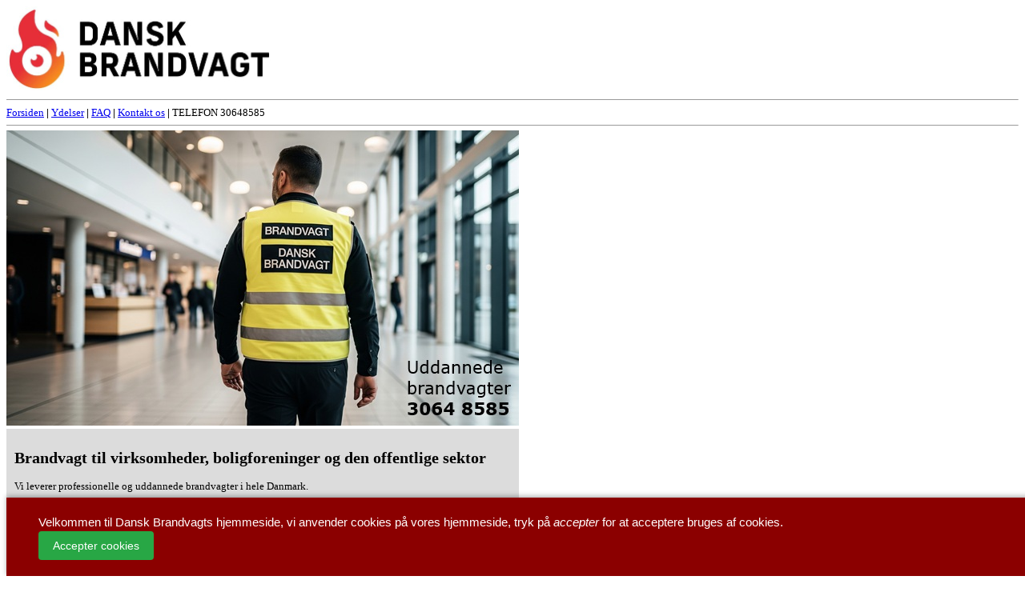

--- FILE ---
content_type: text/html
request_url: https://dansk-brandvagt.dk/
body_size: 9991
content:
<!DOCTYPE html>
<html lang="da">
<head>
    <meta charset="UTF-8">

<!-- Favicon -->
<link rel="icon" type="image/x-icon" href="/favicon.ico"> 
<link rel="apple-touch-icon" sizes="180x180" href="https://dansk-brandvagt.dk/billeder/favicon/apple-touch-icon.png">
<link rel="icon" type="image/png" sizes="32x32" href="https://dansk-brandvagt.dk/billeder/favicon/favicon-32x32.png">
<link rel="icon" type="image/png" sizes="16x16" href="/favicon.ico">     <!-- DET ER DENNE DER GØR AT IKONET VISES I BROWSER -->
<!--
KOPI <link rel="icon" type="image/png" sizes="16x16" href="/billeder/favicon/favicon-16x16.png">
<link rel="icon" type="image/svg+xml" href="/billeder/favicon/favicon.svg">
-->

<title>Dansk Brandvagt ApS - Landsdækkende brandvagter Sjælland, Jylland og Fyn - varmt arbejde, virksomheder, institutioner, kommuner og events, Hillerød, København, Valby, Frederiksberg, Lyngby, Taarbæk, Søborg, Hvidovre, Rødovre, Albertslund, Roskilde, Køge, Holbæk, Furesø, Rudersdal, Korsør, Hellerup, Nærum, Slagelse, Næstved, Sorø, Ringsted, Rudersdal, Furesø, Allerød | Århus, Ikast, Fredericia, Ringkøbing | Odense, Middelfart, Nyborg, Svendborg, firewatch, fire watch, fire guard copenhagen, hospital, certificeret brandvagt, Brandforebyggelse, Brandbeskyttelse, Brandbekæmpelse, Brandsikring, hvad er ABA, hvad er AVS</title>

<!-- ------------------------------------------- -->
<!-- Side oprettet:             12.06.24         -->
<!-- Side opdateret:                    04.12.25 -->
<!-- Tjekket for døde links i bunden:   02.08.25 -->
<!-- Tjekket for døde links side:       03.08.25 -->
<!-- ------------------------------------------- -->

<!-- ------------------------------------------- -->
<!-- FORSLAG TIL NYE EMNER / SEKTIONER           -->
<!--                                             -->
<!-- Seo overskrift: Brandvagt varmt arbejde eller som underside, helst begge dele -->
<!-- Undersider med byer                         -->
<!--                                             -->
<!-- ------------------------------------------- -->


<!-- COOKIEBANNER DEL 1 - DEL 2 ER I BUND ----------------------------------------------------------------------------------------------------------- -->
<!-- COOKIEBANNER DEL 1 - DEL 2 ER I BUND ----------------------------------------------------------------------------------------------------------- -->
<style>
    #cookie-banner {
      position: fixed;
      bottom: 0;
      width: 100%;
      background-color: #8b0000; /* Bannerets BG farve (darkred) */
      color: #ffffff; /* Hvid tekst */
      padding: 20px 20px 20px 40px; /* Mere venstrepadding */
      font-family: Arial, sans-serif;
      box-shadow: 0 -2px 6px rgba(0, 0, 0, 0.3);
      z-index: 1000;
      text-align: left;
    }

    #cookie-banner-content {
      max-width: 1000px;
      margin: 0;
      display: flex;
      flex-direction: column;
      gap: 10px;
    }

    #cookie-banner p {
      margin: 0;
      font-size: 15px;
      line-height: 1.5;
    }

    #cookie-banner button {
      background-color: #28a745; /* Grøn knap */
      color: #fff;
      border: none;
      padding: 10px 18px;
      border-radius: 4px;
      cursor: pointer;
      font-size: 14px;
      width: fit-content;
    }

    #cookie-banner button:hover {
      background-color: #218838;
    }
  </style>
<!-- COOKIEBANNER DEL 1 - DEL 2 ER I BUND ----------------------------------------------------------------------------------------------------------- -->
<!-- COOKIEBANNER DEL 1 - DEL 2 ER I BUND ----------------------------------------------------------------------------------------------------------- -->

</head>
 <body>
<!-- ------------------------------------ HEAD SLUT ------------------------------------------------------------------------------------------------------ -->



<!-- ---------- Logo --------------------------------- -->
<img src="https://dansk-brandvagt.dk/Dansk-brandvagt-sjaelland-fyn-jylland.jpg" alt="Dansk Brandvagt er landsdækkende og dækker Sjælland, Fyn og Jylland">
<br> 
<!-- ---------- Logo SLUT ---------------------------- -->

<!-- ---------- skrifttype --------------------------- -->
<font face="Verdana" size="2" color="black">

<!-- ----------- MENU -------------------------------- -->

<hr size=1>

<a href="https://dansk-brandvagt.dk/index.html">Forsiden</a> <b>|</b> <a href="https://dansk-brandvagt.dk/e/ydelser.htm">Ydelser</a> <b>|</b> <a href="https://dansk-brandvagt.dk/e/faq.htm">FAQ</a> <b>|</b> <a href="https://dansk-brandvagt.dk/e/kontakt.htm">Kontakt os</a> <b>|</b> TELEFON 30648585

<hr size=1>

<!-- --------------------- AFSNIT 1 ----------------------------------------------------------- -->
<!-- --------------------- AFSNIT 1 ----------------------------------------------------------- -->
<!-- --------------------- AFSNIT 1 ----------------------------------------------------------- -->

<!-- ---------- BILLEDE --------------------------------- -->
<img src="https://dansk-brandvagt.dk/billeder/brandvagt/ydelser/sjaelland-jylland-fyn/Certificeret-brandvagt-sjaelland-jylland-fyn-brandvagter-brandsikkerhed-brandforebyggelse-brandsikring.jpg" alt="Certificeret brandvagt, brandsikkerhed, brandforebyggelse og brandsikring">
<br> 
<!-- ---------- BILLEDE SLUT ---------------------------- -->

<div style="background-color: #dcdcdc; width: 620px; padding: 10px; color: black;">
<h2>Brandvagt til virksomheder, boligforeninger og den offentlige sektor</h2> 
Vi leverer professionelle og uddannede brandvagter i hele Danmark.<br><br>

Brandvagten anvendes i alle situationer hvor brandsikkerhed, menneskeliv og værdier har høj prioritet. Samt ved krav fra certificeret brandrådgiver, beredskabsmyndighederne, kommunen, forsikringsselskabet eller bygherre.<br><br>

Hvis ABA eller AVS anlægget er frakoblet eller ude af drift på skoler, virksomheder, hospitaler, plejehjem eller andre offentlige eller private bygninger kan vi levere brandvagter i en kortere eller længere periode.<br><br>

Vi leverer desuden brandvagter til events og arrangementer med mange mennesker samt ved overnatning på skoler eller i idrætshaller. <br><br>

Vi leverer også brandvagter til specialarrangementer og ved varmt arbejde hvor der frembringes gnister og brandfarlig opvarmning.<br><br>

Vi kan desuden levere brandslukningsudstyret i forbindelse med løsning af en brandvagtopgave. <br><br>

Brandvagtens funktion er at forebygge, alarmere, evakuere, begrænse- og minimere brandskader. Samt redde menneskeliv og værdier. 
<br><br>
<b>Kundeservice</b>: 30 64 85 85 [<a href="tel:+4530648585" style="color: red; text-decoration: underline;">Ring op</a>]
<br><br>

Udvalgte referencer: <br>
<img src="https://dansk-brandvagt.dk/billeder/brandvagt/ydelser/sjaelland-jylland-fyn/Brandvagt-Ringkobing-skjern-herning-Fredericia-ombygning-nybyg-byggeplads.jpg" alt="Brandvagt Ringkøbing, Skjern, Herning, Fredericia, ombygning af skole, nybyg og byggeplads">
<img src="https://dansk-brandvagt.dk/billeder/brandvagt/ydelser/sjaelland-jylland-fyn/Brandvagt-Fonde-Koebenhavn-Hilleroed-Charlottenlund-Hellerup-Vedbaek.jpg" alt="Brandvagt Fonde og foreninger, Hillerød, Charlottenlund, Hellerup, Vedbæk">
<img src="https://dansk-brandvagt.dk/billeder/brandvagt/ydelser/sjaelland-jylland-fyn/Brandvagt-kab-boligforening-abaanlaeg-valby-koebenhavn-nordsjaelland-nordhavn-plejehjem.jpg" alt="Brandvagt boligforening, plejehjem, ABA-anlæg i Valby, København, Nordsjælland, Nordhavn">
<img src="https://dansk-brandvagt.dk/billeder/brandvagt/ydelser/sjaelland-jylland-fyn/Brandvagt-sjaelland-regioner-kommuner-hospital-sygehus-psykiatri-brandvagtfirma.jpg" alt="Brandvagt ydelser, brandvagtfirma, regioner og kommuner, hospitaler, sygehuse, psykiatri på Sjælland">
<img src="https://dansk-brandvagt.dk/billeder/brandvagt/ydelser/sjaelland-jylland-fyn/Brandvagt-Lyngby-taarbaek-albertslund-soeborg-gladsaxe.jpg" alt="Brandvagt Sjælland, Lyngby, Taarbæk, Albertslund, Søborg og Gladsaxe, brandsikkerhed">

<!-- Sektionsafslutning -->
<br><br> </div> <br>

<!-- SEKTION 2 Start (MÅ IKKE ADSKILLES FRA SEKTION 1) -->
<!-- SEKTION 2 Start (MÅ IKKE ADSKILLES FRA SEKTION 1) -->
<!-- SEKTION 2 Start (MÅ IKKE ADSKILLES FRA SEKTION 1) -->

<div style="background-color: #dcdcdc; width: 620px; padding: 10px; color: black;">

Ved tilbudsindhentning og bestilling bedes du oplyse hvis der er særlige krav til udstyr og beredskabsuddannelse på opgaven. <br>

<br>&bull; Hvis der er særlige krav til brandvagtens beredskabsuddannelse.
<br>&bull; Hvis brandvagten skal medbringe håndildslukker(e).
<br>&bull; Hvis brandvagten skal medbringe megafon.
<br>&bull; Hvis brandvagten skal foretage termografisk måling efter varmt arbejde.
<br>&bull; Hvis hjelm, sikkerhedsbriller eller sikkerhedssko er påbudt.
<br>&bull; Spørg os hvis du er i tvivl, vi hjælper under hele processen.

<br><br>

<b>Dækningsområde: </b> Hele Sjælland, Fyn og Jylland. 

<!-- Sektionsafslutning -->
<br><br> <!-- giver fylde i bunden af boksen -->
</div><br>

<!-- --------- Kontakt os start ---------------------------------------------------------------- -->
<div style="background-color: #696969; width: 620px; padding: 10px; color: #ffffff;">

</font><font face="Verdana" size="2" color="#ffffff"> <!-- må ikke fjernes, skrift stod med sort 08/25 -->

<b>Bestil en brandvagt</b> (Sjælland-Fyn-Jylland) <br><br>

<b>Telefon</b>: 30 64 85 85 [<a href="tel:+4530648585" style="color: black; text-decoration: underline;">Ring op</a>]<br>
<b>Mail</b>:&nbsp;&nbsp;&nbsp;&nbsp;&nbsp; <a href="mailto:info@dansk-brandvagt.dk" style="text-decoration: none; color: white;">info@dansk-brandvagt.dk</a>
<br><br>
</font> <font face="Verdana" size="1" style="color: white;">
<b><u>Vores kundeservice har åbent:</u></b>  <br>
Mandag - Fredag 06.00 - 21:00  <br>
Lørdag - Søndag 06.00 - 21:00  <br>
Kundeservice holder lukket alle helligdage samt 24/12 og 31/12.

<!-- sektionsafslutning -->
</div> <br> </font> <font face="Verdana" size="2" style="color: black;">
<!-- --------- Kontakt os SLUT ---------------------------------------------------------------- -->

<!-- --------------------- AFSNIT 3 ----------------------------------------------------------- -->
<!-- --------------------- AFSNIT 3 ----------------------------------------------------------- -->
<!-- --------------------- AFSNIT 3 ----------------------------------------------------------- -->
<!-- ------------- BRANDVAGT VED ABA SYSTEMFEJL ----------------------------------------------- -->

<!-- ---------- BILLEDE --------------------------------- -->
<img src="https://dansk-brandvagt.dk/billeder/brandvagt/ydelser/sjaelland-jylland-fyn/brandvagt-abaanlaeg-driftsfejl-systemfejl-brandvagter-koebenhavn-valby.png" alt="Akut brandvagt ved systemfejl og drifts nedbrud på ABA og AVS anlæg">
<br> 
<!-- ---------- BILLEDE SLUT ---------------------------- -->

<div style="background-color: #dcdcdc; width: 620px; padding: 10px; color: black;">
<h2>Brandvagt ved systemfejl og driftsfejl på ABA og AVS anlæg</h2> 

Vi kan ofte reagere hurtigt og levere brandvagter når boligselskaber, virksomheder eller den offentlige sektor oplever akutte systemfejl eller driftsforstyrrelser på <a href="https://hbr.dk/guide/automatiske-brandalarmanlaeg-aba/" style="color: black; text-decoration: none;">ABA</a> eller AVS anlæg. Vi kan levere brandvagter 24 timer i døgnet indtil systemet igen er i funktion. 
<h3>Hvornår er der krav om brandvagt ved fejl eller nedbrud af brandtekniske installationer ?</h3>
Både forsikringsselskaberne og bygningsreglementet stiller krav om brandvagt ved nedbrud, frakobling eller fejl brandtekniske installationer, herunder ABA og AVS anlæg samt ved fejl på flugtvejs- og panikbelysningen i virksomheder, institutioner, hoteller og boligselskaber. I modsat fald skal bygningen evakueres og må ikke anvendes før anlæggene igen er fuld funktionsdygtige. Hvis bygningen grænser tæt op ad en anden bygning, kan beredskabet stille krav om brandvagt 24 timer i døgnet selvom bygningen ikke anvendes, da en brand i så fald kan sprede sig til nabobygningerne uden at blive opdaget i tide. <br><br>

En bygningsejer er forpligtet til at have brandvagter, når det er påkrævet. Hvis dette krav ikke overholdes, kan forsikringsselskabet afvise at dække indbo- og bygningsskader. Desuden kan bygningsejeren blive straffet, hvis manglen på en brandvagt har bragt menneskeliv i fare.
<br><br>

&bull; Vi tilbyder altid leveringsgaranti.
<br><br>

<b>Bestil en brandvagt akut</b>: 30 64 85 85 [<a href="tel:+4530648585" style="color: red; text-decoration: underline;">Ring op</a>]
<br>

<!-- sektionsafslutning -->
<br></div> <br>

<!-- --------------------- AFSNIT 4 ----------------------------------------------------------- -->
<!-- --------------------- AFSNIT 4 ----------------------------------------------------------- -->
<!-- --------------------- AFSNIT 4 ----------------------------------------------------------- -->

<!-- ---------- BILLEDE --------------------------------- -->
<img src="https://dansk-brandvagt.dk/billeder/brandvagt/ydelser/Vejledning-i-varmt-arbejde-brandteknisk-vejledning-10-for-brandvagt-brandvagter.jpg" alt="Dansk Brandvagts vejledning i sikkerhed ved varmt arbejde">
<!-- ---------- BILLEDE SLUT ---------------------------- -->

<div style="background-color: #dcdcdc; width: 620px; padding: 10px; color: black;">
<h2>Vejledning i brandsikkerhed ved varmt arbejde</h2> 

Varmt arbejde er en fælles betegnelse for alt arbejde, der involverer brug af udstyr der kan skabe gnister, åben ild eller høj varme. <br><br>

Gnister fra varmt arbejde kan flyve langt og lande i sprækker, isolering eller på brandbare materialer hvor de kan ligge og ulme, før en brand bryder ud. Derfor skal der aktid være en brandvagt til stede under og efter varmt arbejde.<br><br>

Før og under varmt arbejde er det en god ide at: <br><br>

&bull; Frakoble ABA/AVS anlægget i det område hvor håndværkerne arbejder.
<br>&bull; Ved frakobling i mere end 24 timer skal forsikringsselskabet som regel godkende dette.
<br>&bull; Sluk ventilationssystemet, så gnister ikke spredes til andre rum eller antænder isolering eller filtre inde i ventilationsanlægget.
<br>&bull; Hvis ventilationssystemet er kendt for at have ophobninger af brandbart støv eller fedt bør kanalerne rengøres og afdækkes inden arbejdet påbegyndes.
<br>&bull; Fjern alle brandbare materialer inden for mindst 10 meters radius fra arbejdsstedet.
<br>&bull; Bestil en brandvagt (forsikringskrav).
<br>&bull; Hav håndildslukkere klar i det område hvor håndværkerne arbejder med varmt arbejde.
<br>&bull; Udfyld og underskriv forsikringsselskabets aftaleblanket om varmt arbejde og opbevar den såfremt der skulle opstå en skade.
<br>&bull; Hvis bygningen er fredet kan særlige forhold for varmt arbejde være gældende.
<br>&bull; Det kan være et krav fra forsikringsselskabet at håndværkerne har varmt arbejde certifikat.
<br>&bull; Flugtveje og branddøre må ikke være blokeret eller svært fremkommelige.
<br>&bull; Hvis varmt arbejde udføres indendørs bør du sikre god udluftning pga. faren for udvikling af usynlige og lugtfrie giftige dampe og svejserøg.
<br><br>
Forsikringsselskaberne har specifikke betingelser for dækning i forbindelse med brande, der opstår som følge af varmt arbejde. Såfremt der sker en skade som følge af, at reglerne for varmt arbejde ikke er overholdt kan det have den konsekvens, at retten til erstatning fra forsikringsselskabet bortfalder, nedsættes eller at der gælder en forhøjet selvrisiko. Følg derfor altid dit forsikringsselskabs retningslinjer grundigt før, under og efter udførslen af varmt arbejde. <br><br> 

Læs mere på F&P's hjemmeside her: <a href="https://www.sikringsguiden.dk/media/2893/varmt-arbejde-faktaark-version-2-2022.pdf" target="_blank">Varmt arbejde faktaark (PDF)</a>. <br><br>

Læs mere på IF forsikrings hjemmeside her: <a href="https://www.if.dk/erhverv/erhvervsforsikring/ejendomsforsikring/bygningsforsikring/brandsikkerhed/varmt-arbejde" target="_blank">Gør varmt arbejde til sikkert arbejde</a>. <br><br>

Læs mere på Gjensidige forsikrings hjemmeside her: <a href="https://www.gjensidige.dk/filer/erhverv/risk-management/faktaark/Varmt-arbejde.pdf" target="_blank">Faktablad varmt arbejde</a>. <br><br>

Regler for varmt arbejde i og ved fredede bygninger: <a href="https://www.retsinformation.dk/eli/mt/1994/2" target="_blank">Brandværnsforanstaltninger under byggearbejder på fredede bygninger</a>. <br><br>

<b>Bestil en brandvagt</b>: 30 64 85 85

<!-- sektionsafslutning -->
<br><br> </div> <br>

<!-- --------------------- AFSNIT 5 ----------------------------------------------------------- -->
<!-- --------------------- AFSNIT 5 ----------------------------------------------------------- -->
<!-- --------------------- AFSNIT 5 ----------------------------------------------------------- -->

<!-- ---------- BILLEDE --------------------------------- -->
<img src="https://dansk-brandvagt.dk/billeder/brandvagt/ydelser/sjaelland-jylland-fyn/Brandvagt-udfoerer-termografisk-maaling-varmt-arbejde-vvs-tagdaekning.jpg" alt="Dansk Brandvagt leverer uddannede brandvagter og kan foretage termografiske målinger ved varmt arbejde, vvs og tagdækning">
<br> 
<!-- ---------- BILLEDE SLUT ---------------------------- -->

<div style="background-color: #dcdcdc; width: 620px; padding: 10px; color: black;">
<h2>Termografisk måling ved varmt arbejde</h2> 
Vores brandvagter kan foretage termografisk måling og logbogsføring ved opgaver hvor der udføres varmt arbejde for at højne brandsikkerheden på opgaven. <br><br>

Termografisk måling kan detektere temperaturstigninger og varmepunkter såsom gløder der ligger og ulmer efter varmt arbejde med gnistfremkaldende værktøjer.
<br><br>

Hvis I ønsker det kan brandvagten mod et gebyr medbringe termografisk udstyr. Husk at oplyse at brandvagten skal medbringe termografisk udstyr ved bestilling af brandvagt.
<br><br>

<b>Kundeservice</b>: 30 64 85 85

<!-- sektionsafslutning -->
<br><br> </div> <br>

<!-- --------------------- AFSNIT 6 ----------------------------------------------------------- -->
<!-- --------------------- AFSNIT 6 ----------------------------------------------------------- -->
<!-- --------------------- AFSNIT 6 ----------------------------------------------------------- -->

<!-- ---------- BILLEDE --------------------------------- -->
<img src="https://dansk-brandvagt.dk/billeder/brandvagt/ydelser/sjaelland-jylland-fyn/brandvagt-midlertidig-overnatning-bygningsreglementet-brandteknisk-vedlejning-hilleroed-rudersdal-egedal-gribskov-nordsjaelland.png" alt="Brandvagt ved midlertidig overnatning på skoler og ved idrætsarrangementer Hillerød Rudersdal Egedal Gribskov Nordsjælland Odense Fyn Valby København Frederiksberg">
<br> 
<!-- ---------- BILLEDE SLUT ---------------------------- -->

<div style="background-color: #dcdcdc; width: 620px; padding: 10px; color: black;">
<h2>Brandvagt ved midlertidig overnatning på skoler og idrætsstævner</h2> 

Vi leverer brandvagter ved midlertidig overnatning på skoler, idrætshaller og andre faciliteter som ikke er godkendt som hotel, vandrerhjem eller andet permanent overnatningssted. <br><br>

Som udgangspunkt kræver det kommunale beredskab at der er en vågen brandvagt til stede hvis flere end 150 personer overnatter på en skole eller i en idrætshal - eller hvis mere end 50 personer overnatter i det samme lokale. <br><br>

Når mange mennesker skal sove i et rum eller i en bygning, der ikke er godkendt til formålet, skal reglerne i <a href="https://www.bygningsreglementet.dk/media/vy1d0uyr/bilag-11bversion-11-uden-ndringsmarkeringer-a.pdf" target="_blank" style="font-weight: bold; color: black;">Bygningsreglement 18, kapitel 5, bilag 11B</a> følges og beredskabet og kommunen skal varsles ca. 4 uger i forvejen. Byggelovgivningens regler omfatter krav til blandt andet flugtveje, brandalarm, brandslukningsudstyr og brandvagt samt at kommunen og det lokale brandvæsen er varskoet i god tid, ellers må overnatningen ikke finde sted.<br><br>

Gå ind på kommunens hjemmeside for at anmelde overnatningen. <br><br>

Hvis du ønsker at bestille en brandvagt kan du ringe til os på nedenstående telefonnummer. <br><br>

<b>Kundeservice</b>: 30 64 85 85

<!-- sektionsafslutning -->
<br><br> </div> <br>

<!-- --------------------- AFSNIT 7 ----------------------------------------------------------- -->
<!-- --------------------- AFSNIT 7 ----------------------------------------------------------- -->
<!-- --------------------- AFSNIT 7 ----------------------------------------------------------- -->

<!-- ---------- BILLEDE --------------------------------- -->
<img src="https://dansk-brandvagt.dk/billeder/brandvagt/ydelser/sjaelland-jylland-fyn/Brandsikkerhed-brandvagt-brandvagter-den-offentlige-sektor-danskbrandvagt.png" alt="Dansk Brandvagt leverer brandvagt ydelser til den offentlige sektor, virksomheder og boligforeninger">
<br> 
<!-- ---------- BILLEDE SLUT ---------------------------- -->
<div style="background-color: #dcdcdc; width: 620px; padding: 10px; color: black;">

<h2>Brandsikkerhed bør altid have højeste prioritet</h2> 

Det er vigtigt at beskytte mennesker, værdier og jeres drift mod forskellige risici
herunder brand.<br><br>

Brandsikkerhed bør altid have højeste prioritet når I tænker sikkerhed. En brand
kan på få minutter udslette alt - og bringe både mennesker og virksomhedens 
overlevelse i fare.<br><br>

Ved indbrud og tyveri vil virksomheden opleve et økonomisk tab, som ofte er
muligt at reetablere igen hurtigt. En brand derimod kan have fatale konsekvenser
for virksomhedens fremtidige eksistens. Det kan tage måneder eller år at genåbne,
hvis det overhovedet er muligt.<br><br>

Danske forsikringsselskaber registrerer årligt 70.000 brande. Hver fjerde virksomhed
der har haft omkostninger på mere end fem mio. kroner efter en brand lukker og
genåbner ikke igen. <br><br>

Dansk Brandvagt ApS leverer brandvagter til alle virksomheder og den offentlige
sektor i hele Danmark. Vi forebygger brand og reagerer hurtigt ved enhver risiko,
for at beskytte menneskeliv, værdier og virksomhedens drift. <br><br>

<b>Kundeservice</b>: 30 64 85 85

<!-- sektionsafslutning -->
<br><br> </div> <br>

<!-- --------------------- AFSNIT 8 ----------------------------------------------------------- -->
<!-- --------------------- AFSNIT 8 ----------------------------------------------------------- -->
<!-- --------------------- AFSNIT 8 ----------------------------------------------------------- -->

<!-- ---------- BILLEDE --------------------------------- -->
<img src="https://dansk-brandvagt.dk/billeder/brandvagt/ydelser/sjaelland-jylland-fyn/dansk-brandvagt-koege-sygehus-sjaelland-roskilde-greve-ringsted-hilleroed-nordsjaelland.png" alt="Dansk Brandvagt har leveret brandvagt til Køge Sygehus på Sjælland og dækker også Roskilde, Greve, Ringsted, Hillerød og Nordsjælland som brandvagt">
<!-- ---------- BILLEDE SLUT ---------------------------- -->
<div style="background-color: #dcdcdc; width: 620px; padding: 10px; color: black;">

<h2>Landsdækkende brandvagt - Sjælland Fyn og Jylland</h2> 
Vi er et landsdækkende brandvagtselskab, som leverer brandvagter til både små og store opgaver.

<!-- ------------------------------------------------------------------------------------------ -->
<h3>Akutopgaver som brandvagt løses</h3> 
Vi har medarbejdere ansat i hele Danmark, og vi kan ofte påtage os opgaver med kort varsel, på hele Sjælland, Fyn 
og Jylland.
<br><br>
<b>Kundeservice</b>: 30 64 85 85

<h3>Udvalgte referencer</h3> 
<img src="https://dansk-brandvagt.dk/e/region-sjaelland-abc-brandslukker-beredskabsbrandvagt-hospitaler.jpg" alt="Brandslukkere udlejes i kat. ABC, vi leverer beredskabsvagt og brandvagt til hospitaler på Sjælland">
<img src="https://dansk-brandvagt.dk/billeder/brandvagt/brandvagt-brandvagter-rudersdal-sjaelsoe.png" alt="Brandvagt, brandvagter i Rudersdal Kommune, Allerød og Hillerød">

<!-- Sektionsafslutning -->
</div><br>
<!-- Sektionsafslutning -->


<!-- --------------------- AFSNIT 9.1: MIDLERTIDIG ARTIKEL I DECEMBER ---------------------------------------- -->
<!-- --------------------- AFSNIT 9.1: MIDLERTIDIG ARTIKEL I DECEMBER ---------------------------------------- -->
<!-- --------------------- AFSNIT 9.1: MIDLERTIDIG ARTIKEL I DECEMBER ---------------------------------------- -->

<!-- ---------- BILLEDE --------------------------------- -->
<img src="https://dansk-brandvagt.dk/billeder/brandvagt/brandvagt-december-brandvagter-bestil-nu.png" alt="December: Topmåned for boligbrande i Danmark. Er det tid til at hyre en brandvagt ?">
<!-- ---------- BILLEDE SLUT ---------------------------- -->

<div style="background-color: #dcdcdc; width: 620px; padding: 10px; color: black;">

<h2>Artikel: December er topmåned for boligbrande i Danmark</h2> 

Ifølge de nyeste tal fra Beredskabsstyrelsen og Danske Beredskaber registreres der betydeligt flere boligbrande i december end i øvrige måneder. Primære årsager inkluderer levende lys og køkkenrelaterede hændelser. Myndighederne anbefaler forebyggende foranstaltninger, herunder kontrol af røgalarmer i forbindelse med nordisk røgalarmdag den 1. december.
<a href="https://www.brs.dk/da/nyheder/2025/boligbrande-topper-i-december/" target="_blank">Læs hele artiklen fra Beredskabsstyrelsen her</a>.
<br><br>
<a href="https://www.brs.dk/da/redningsberedskab-myndighed/forebyggelse2-i-redningsberedskabet/forebyggelseskampagner/falles-nordisk-rogalarmdag/" target="_blank">Læs om Nordisk røgalarmdag</a>.



<!-- Sektionsafslutning -->
</div><br>
<!-- Sektionsafslutning -->

<!-- --------------------- AFSNIT 9: Faglige artikler ---------------------------------------- -->
<!-- --------------------- AFSNIT 9: Faglige artikler ---------------------------------------- -->
<!-- --------------------- AFSNIT 9: Faglige artikler ---------------------------------------- -->

<!-- ---------- BILLEDE --------------------------------- -->
<img src="https://dansk-brandvagt.dk/billeder/brandvagt/Hvad-er-ABA-AVS-anlaeg-brandvagter.jpg" alt="Faglige artikler: Hvad er et ABA anlæg? Hvad er et AVS anlæg? Hvad er brandvagter? Find svaret her">
<!-- ---------- BILLEDE SLUT ---------------------------- -->

<div style="background-color: #dcdcdc; width: 620px; padding: 10px; color: black;">

<h2>Artikler: Hvad er ABA og AVS anlæg</h2> 

<a href="https://dansk-brandvagt.dk/artikler/hvad-er-aba.htm">Hvad er ABA</a><br><br>
<a href="https://dansk-brandvagt.dk/artikler/hvad-er-avs.htm">Hvad er AVS</a><br><br>
<a href="https://dansk-brandvagt.dk/artikler/hvad-er-abdl.htm">Hvad er ABDL ?</a> <br><br>


<!-- Sektionsafslutning -->
</div><br>
<!-- Sektionsafslutning -->

<!-- --------------------- AFSNIT 10 ---------------------------------------------------------- -->
<!-- --------------------- AFSNIT 10 ---------------------------------------------------------- -->
<!-- --------------------- AFSNIT 10 ---------------------------------------------------------- -->

<!-- ---------- BILLEDE --------------------------------- -->
<img src="https://dansk-brandvagt.dk/billeder/brandvagt/ydelser/sjaelland-jylland-fyn/brandvagt-termografisk-maaling-brandslukker-abcslukker-haandildslukker-sjaelland-jylland-fyn.png" alt="Bliv brandvagt hos os, og foretag termografisk måling på Sjælland Jylland Fyn">
<!-- ---------- BILLEDE --------------------------------- -->

<div style="background-color: #dcdcdc; width: 620px; padding: 10px; color: black;">

<h2>Bliv brandvagt</h2> 
Vi søger certificerede brandvagter i hele Danmark. <br>
Vores kunder omfatter boligforeninger, forsikringsselskaber, kommuner, regioner, fonde, museer og virksomheder bl.a. indenfor detailhandlen, VVS og tagdækning. Du skal være uddannet certificeret brandvagt hos <a href="https://brandogsikring.dk/" style="color:blue;" target="_blank">DBI</a> for at kunne arbejde hos os elller have gennemført funktionsuddannelse BRAND eller tilsvarende uddannelse i beredskabet.<br><br>

Vi leverer ofte brandvagter akut til boligforeninger, detailhandlen og kommuner som oplever driftsfejl eller teknikske nedbrud på deres ABA anlæg og du skal derfor være indstillet på også at kunne stå til rådighed for akutvagter med få timers varsel. <br><br>

Ved ansættelse vil oplæring til den enkelte opgave finde sted. Efteruddannelse tilbydes løbende. <br><br>

Ren straffeattest er et krav under hele ansættelsen.<br><br>

Løn- og ansættelsesvilkår oplyses kun i forbindelse med jobsamtalen.<br><br>

Send din ansøgning og kontaktoplysninger til os: <a href="mailto:info@dansk-brandvagt.dk">info@dansk-brandvagt.dk</a>

<!-- SEKTIONSAFSLUTNING -->
<br><br></div><br>

<!-- --------------------- AFSNIT 12 ---------------------------------------------------------- -->
<!-- --------------------- AFSNIT 12 ---------------------------------------------------------- -->
<!-- --------------------- AFSNIT 12 ---------------------------------------------------------- -->

<!-- ---------- BILLEDE --------------------------------- -->
<img src="https://dansk-brandvagt.dk/billeder/brandvagt/Brandvagt-Sjaelland-Hilleroed-Alleroed-Birkeroed-Rudersdal-Gribskov-Furesoe-Egedal-Fredensborg-Halsnaes-Frederikssund-Frederiksvaerk.jpg" alt="Dækningsområde, vi leverer brandvagt til Sjælland Hillerød Allerød Birkerød Rudersdal Gribskov Furesø Egedal Fredensborg Halsnæs Frederikssund og Frederiksværk">
<!-- ---------- BILLEDE --------------------------------- -->

<!-- ------------------------------------------------------------------------------------------ -->
<div style="background-color: #dcdcdc; width: 620px; padding: 10px; color: black;">
<h2>Kontakt os</h2> 
</font> <font face="Verdana" size="3">
Tlf. 30 64 85 85 [<a href="tel:+4530648585" style="color: red; text-decoration: underline;">Ring op</a>]<br><br>

</font> <font face="Verdana" size="2">
Mail: <a href="mailto:info@dansk-brandvagt.dk">info@dansk-brandvagt.dk</a>
<br><br>

</font> <font face="Verdana" size="1">
<b><u>Vores kundeservice har åbent:</u></b>  <br>
Mandag - Fredag 06.00 - 21:00  <br>
Lørdag - Søndag 06.00 - 21:00  <br>
Kundeservice holder lukket alle helligdage samt 24/12 og 31/12.
</font> <font face="Verdana" size="2">

<!-- Sektionsafslutning -->
<br><br> </div> <br>
<!-- ------------------------------------------------------------------------------------------ -->


<!-- --------------------- AFSNIT 13 ---------------------------------------------------------- -->
<!-- --------------------- AFSNIT 13 ---------------------------------------------------------- -->
<!-- --------------------- AFSNIT 13 ---------------------------------------------------------- -->

<!-- ------------------------------------------------------------------------------------------ -->
<div style="background-color: #dcdcdc; width: 620px; padding: 10px; color: black;">

</font> <font face="Verdana" size="1">
    <p>
<b>GDPR:</b> <br>
<a href="https://dansk-brandvagt.dk/e/gdpr.htm" style="color:#000000; text-decoration: none;" target="_blank">Læs om: hjemmesidens GDPR</a>.
<br><br>

<b>Cookiepolitik:</b> <br>
<a href="https://dansk-brandvagt.dk/cookiepolitik.htm" style="color:#000000; text-decoration: none;" target="_blank">Læs om: hjemmesidens cookiepolitik</a>.
<br><br>

<b>Handelsbetingelser:</b> <br>
<a href="https://dansk-brandvagt.dk/e/handelsbetingelser.htm" style="color:#000000; text-decoration: none;" target="_blank">Læs om: Handelsbetingelser</a>.
<br><br>


<b>Copyright:</b> <br>
<b>&copy; Copyright <span id="currentYear"></span> <script>document.getElementById("currentYear").textContent = new Date().getFullYear();</script></b>&bull; Alle rettigheder forbeholdes.
    </p>
</font> <font face="Verdana" size="2">

<!-- Sektionsafslutning -->
</div>
<!-- ------------------------------------------------------------------------------------------ -->

<!-- --------------------- AFSNIT 14 ----------------------------------------------------------- -->
<!-- --------------------- AFSNIT 14 ----------------------------------------------------------- -->
<!-- --------------------- AFSNIT 14 ----------------------------------------------------------- -->

<!-- --------------------- bund --------------------------------------------------------------- -->
<hr size=1>
<font face="Verdana" size="1">
<p>
<b>Dagens blog:</b> <font color="#cfcece">   
Brandvagter til varmt arbejde, virksomheder, institutioner, kommuner og events, Hillerød, Allerød, Birkerød, København, Sjælland, Odense, Fyn, Jylland, Århus, Ikast, Fredericia, Middelfart, Hvidovre, Albertslund, hospital, Roskilde, Køge, Holbæk, Furesø, Rudersdal, Korsør, Næstved, Hellerup, Nærum, Rødovre, Slagelse, Ringsted, certificeret brandvagt &bull; 

<!-- EKSTERNE LINKS STORE PÅLIDELIGE FIRMAER -->
<a href="https://www.bosch.dk/" style="color:#cfcece; text-decoration: none;" target="_blank">Bosch</a> &bull;
<a href="https://www.siemens.com/global/en.html" style="color:#cfcece; text-decoration: none;" target="_blank">Siemens</a> &bull;
<a href="https://www.whirlpool.dk/" style="color:#cfcece; text-decoration: none;" target="_blank">Whirlpool</a> &bull;
<a href="https://www.johannesfog.dk/" style="color:#cfcece; text-decoration: none;" target="_blank">Fog</a> &bull;
<a href="https://www.novonordisk.dk/" style="color:#cfcece; text-decoration: none;" target="_blank">Novo Nordisk</a> &bull;

<!-- EKSTERNE LINKS --- RELEVANTE EMNER ---- -->
Kurset <a href="https://brandogsikring.dk/kurser/brandkurser/elementaer-brandbekaempelse/" style="color:#cfcece; text-decoration: none;" target="_blank">Elementær brandbekæmpelse</a> og 
<a href="https://brandogsikring.dk/kurser/brandkurser/brandvagt/" style="color:#cfcece; text-decoration: none;" target="_blank">Brandvagt</a> kurset kan tages hos DBI. &bull;
<a href="https://www.licitationen.dk/announcement/view/730372/magasin_om_brandsikkerhed_i_byggeriet" style="color:#cfcece; text-decoration: none;" target="_blank">Brandsikkerhed Odense</a> &bull;
<a href="https://www.brs.dk/da/" style="color:#cfcece; text-decoration: none;" target="_blank">Beredskabsstyrelsen</a> &bull;
<a href="https://www.beredskabet.dk/" style="color:#cfcece; text-decoration: none;" target="_blank">Brand og redning</a> &bull;
<a href="https://www.tvsyd.dk/beredskabet" style="color:#cfcece; text-decoration: none;" target="_blank">Beredskabets beredskabsvagter</a> &bull; 
<a href="https://hbr.dk/" style="color:#cfcece; text-decoration: none;" target="_blank">Brandvagt hovedstaden</a> &bull;
<a href="https://statstidende.dk/" style="color:#cfcece; text-decoration: none;" target="_blank">Statstidende</a> &bull;
<a href="https://www.sjaellandsuniversitetshospital.dk/" style="color:#cfcece; text-decoration: none;" target="_blank">Brandvagt hospital Køge</a> &bull;
<a href="https://www.sikringsguiden.dk/publikationer/" style="color:#cfcece; text-decoration: none;" target="_blank">Publikationer brandvagt og varmt arbejde</a> &bull;
<a href="https://www.sikringsguiden.dk/media/2182/branddetekteringsanlaeg.pdf" style="color:#cfcece; text-decoration: none;" target="_blank">Branddetekteringsanlæg og brandvagt</a> &bull;
<a href="https://www.ltk.dk/politik/andre-raad-og-udvalg/beredskabet-i-lyngby-taarbaek-kommune" style="color:#cfcece; text-decoration: none;" target="_blank">Brandvagt Lyngby-Taarbæk</a> &bull;
<a href="https://nordjyske.dk/nyheder/krimi/brand-paa-kaershovedgaard-beboere-evakueret/5812062" style="color:#cfcece; text-decoration: none;" target="_blank">Brandvagt Ikast (Midt og vestjylland)</a> &bull;
<a href="https://dagbladet-holstebro-struer.dk/alarm112/brand-paa-kaershovedgaard-beboere-evakueret" style="color:#cfcece; text-decoration: none;" target="_blank">Brandvagt Holstebro og Struer</a> &bull;
<a href="https://www.msn.com/da-dk/nyheder/other/brand-og-eksplosion-i-tankskib-kan-tilh%C3%B8re-russisk-skyggefl%C3%A5de/ar-AA1RlQra" style="color:#cfcece; text-decoration: none;" target="_blank">Maritim brandvagt</a> &bull;

<!-- EKSTERNE LINKS DANSK SIKKERHEDSVAGT -- -->
<a href="https://www.dansk-sikkerhedsvagt.dk/e/vagtfirma-kbh.htm" style="color:#cfcece; text-decoration: none;" target="_blank">Brandvagt København</a> &bull;
<a href="https://www.dansk-sikkerhedsvagt.dk/e/vagtfirma-Furesoe.htm" style="color:#cfcece; text-decoration: none;" target="_blank">Brandvagt Furesø</a> &bull;
<a href="https://www.dansk-sikkerhedsvagt.dk/e/vagtfirma-fyn.htm" style="color:#cfcece; text-decoration: none;" target="_blank">Brandvagt Fyn</a> &bull;
<a href="https://www.dansk-sikkerhedsvagt.dk/e/brandvagt.htm" style="color:#cfcece; text-decoration: none;" target="_blank">Brandvagt Sjælland-Jylland-Fyn</a> &bull;
<a href="https://dansk-sikkerhedsvagt.dk/e/Brandvagt-Koebenhavn-Frederiksberg.htm" style="color:#cfcece; text-decoration: none;" target="_blank">Brandvagt Frederiksberg og Valby</a> &bull;

<!-- EKSTERNE LINKS EGNE SIDER -->
<a href="https://www.vagtfirma-hilleroed.dk/brandvagt" style="color:#cfcece; text-decoration: none;" target="_blank">Brandvagt Hillerød</a> &bull;
<a href="https://www.vagtfirma-bagsvaerd.dk/" style="color:#cfcece; text-decoration: none;" target="_blank">Brandvagt Bagsværd-Lyngby</a> &bull;
<a href="https://www.vagtfirma-herlev.dk/" style="color:#cfcece; text-decoration: none;" target="_blank">Brandvagt Herlev</a> &bull;
<a href="https://www.odense-vagtservice.dk/" style="color:#cfcece; text-decoration: none;" target="_blank">Brandvagt Odense</a> &bull;
<a href="https://www.odense-vagtservice.dk/brandvagt-odense-fyn.htm" style="color:#cfcece; text-decoration: none;" target="_blank">Brandvagt Fyn</a> &bull;
<a href="https://orestadens-vagtservice.dk/" style="color:#cfcece; text-decoration: none;" target="_blank">Brandvagt Kastrup</a> &bull;
<a href="https://dansk-sikkerhedsvagt.dk/e/brandvagt-svendborg.htm" style="color:#cfcece; text-decoration: none;" target="_blank">Brandvagt Svendborg</a> &bull;
<a href="https://dansk-sikkerhedsvagt.dk/e/brandvagt-karlslunde-koege-greve.htm" style="color:#cfcece; text-decoration: none;" target="_blank">Brandvagt Køge</a> &bull;

</p>
<hr size=1>





<!-- COOKIEBANNER DEL 2 - DEL 1 ER I HEAD ----------------------------------------------------------------------------------------------------------- -->

<div id="cookie-banner">
  <div id="cookie-banner-content">
    <p>
      Velkommen til Dansk Brandvagts hjemmeside, vi anvender cookies på vores hjemmeside, tryk på <i>accepter</i> for at acceptere bruges af cookies.
    </p>
    <button onclick="hideCookieBanner()">Accepter cookies</button>
  </div>
</div>

<script>
  function hideCookieBanner() {
    document.getElementById('cookie-banner').style.display = 'none';
  }
</script>

<!-- COOKIEBANNER DEL 2 - DEL 1 ER I HEAD ----------------------------------------------------------------------------------------------------------- -->

<!-- Start på ZIP Stat kode ------------------------------------------------------------------------------------------------------------------------- -->
<script language="JavaScript" type="text/javascript">
<!--
far="Andre"; jav="Ved ikke"; skh="Andre"; jav=navigator.javaEnabled(); 
ref=""+escape(top.document.referrer); nav=navigator.appName;
if (navigator.appName == "Netscape" && (navigator.appVersion.charAt(0) == "2" || navigator.appVersion.charAt(0) == "3")) {skriv=false;} else {skriv=true;}
if (skriv==true) { skh=screen.width + "x" + screen.height;
if (nav != "Netscape"){far=screen.colorDepth;} else {far=screen.pixelDepth;}
puri="brugernavn=dsv&amp;version=150&amp;ssto="+skh+"&amp;referer="+ref+"&amp;colors="+far+"&amp;java="+jav+"&amp;js=true&amp;billed=trans&amp;taelnavn=";
document.write("<a href=\"https://zipstat.dk/zipstat/stats.php?brugernavn=dsv\" target=\"_top\">");
document.write("<img height=\"1\" width=\"1\" border=\"0\" src=\"https://zipstat.dk/zipstat/zipstat.php?"+puri+"\" alt=\"\" align=left><\/a>"); }
//-->
</script> <noscript>
<a href="https://zipstat.dk/zipstat/stats.php?brugernavn=dsv" target="_top">
<img height="1" width="1" border="0" src="https://zipstat.dk/zipstat/zipstat.php?brugernavn=dsv&amp;js=false&amp;billed=trans&amp;taelnavn=" alt="" align=left></a>
</noscript>
<!-- Slut på ZIP Stat kode --------------------------------------------------------------------------------------------------------------------------- -->

<!-- ---------------------- slutning ------------------------------------------------------------- slutning ------------------------------------------ -->
<!-- ---------------------- slutning ------------------------------------------------------------- slutning ------------------------------------------ -->

</font>
</body>
</html>




